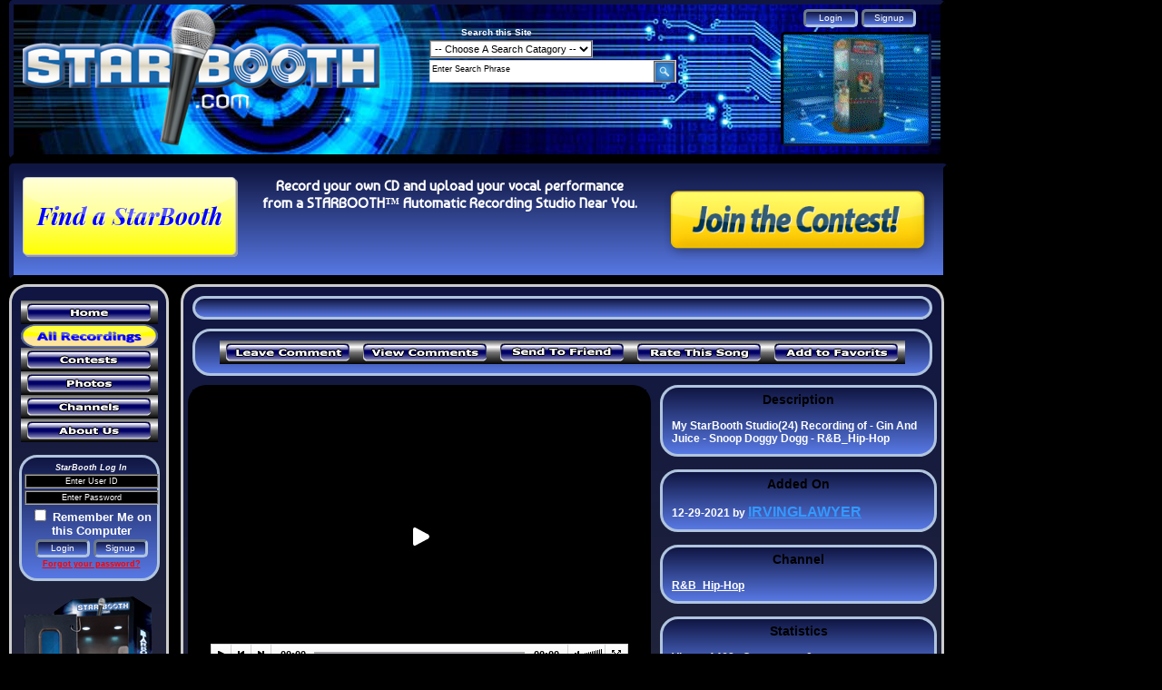

--- FILE ---
content_type: text/html; charset=UTF-8
request_url: http://share.starbooth.com/play-music.php?viewkey=1777759559
body_size: 25539
content:
<!DOCTYPE HTML PUBLIC "-//W3C//DTD HTML 4.01 Transitional//EN" "http://www.w3.org/TR/html4/loose.dtd">
<HTML xmlns:fb="http://ogp.me/ns/fb#">
   <HEAD>
	  <script type="application/ld+json">
			{
			  "@context": "https://schema.org",
			  "@type": "Organization",
			  "url": "http://share.starbooth.com",
			  "logo": "http://share.starbooth.com/img/starbooth_logo_150.png",
			  "name":"StarBooth",
			  "address": {
			    "@type": "PostalAddress",
			    "addressLocality": "Sunny Isles Beach, FL",
			    "postalCode": "33160",
			    "streetAddress": "16850 Collins Avenue #259"},
				"contactPoint" : [
		    { "@type" : "ContactPoint",
		      "telephone" : "+1-305-945-5200",
		      "contactType" : "Sales"
		    }]
			}
  </script>
   	<meta property="og:image" content="http://share.starbooth.com/img/starbooth_logo.png"/>
   	<META http-equiv="Content-Script-Type" content="text/tcl">
   	<META http-equiv="Content-Style-Type" content="text/css">
      <meta http-equiv="Content-Type" content="text/html; charset=iso-8859-1">
      <meta http-equiv="PRAGMA" content="NO-CACHE">
      <meta http-equiv="EXPIRES" content="-1">
      <title></title>
<META name="Rating" content="General">
	<link href='http://fonts.googleapis.com/css?family=Baumans' rel='stylesheet' type='text/css'>   <link href="/styles/starbooth_main.css" rel="stylesheet" type="text/css">
	<!---link href='http://fonts.googleapis.com/css?family=Brawler' rel='stylesheet' type='text/css'--->
	<!-- flowplayer scripts -->
	<!--script type="text/javascript" src="http://share.starbooth.com/flowplayer/jquery-1.4.2.min.js"></script>
	<script type="text/javascript" src="http://share.starbooth.com/flowplayer/flowplayer-3.2.4.min.js"></script-->
	<!-- End Flow player -->

   <script type='text/javascript' src='http://share.starbooth.com/jwplayer/jwplayer.js'></script>


<!--[if lt IE 7]>
        <script type="text/javascript" src="javascript/unitpngfix.js"></script>
<![endif]-->

	<script src="http://share.starbooth.com/javascript/preload.js" type="text/javascript"></script>
	 <!--!!!!!!!!!!!!!!!!!!!!!!!! LIBRARY !!!!!!!!!!!!!!!!!!!!!!!!!!!!!!!!!!!-->
	<script src="http://share.starbooth.com/ajax/cpaint2.inc.js" type="text/javascript"></script>
	<script src="http://share.starbooth.com/js/myjavascriptfx.js" type="text/javascript"></script>
	<!-- !!!!!!!!!!!!!!!!!!!!!!!!!!!!!!!!!!!!!!!!!!!!!!!!!!!!!!!!!!!!!! -->
	<!--!!!!!!!!!!!!!!!!!!!!!!!!! Processing SCRIPT !!!!!!!!!!!!!!!!!!!-->
	<script type="text/javascript" src="http://share.starbooth.com/js/indexonly.js"></script>
	<script type="text/javascript" src="http://share.starbooth.com/js/myjavascriptajax.js"></script>
	<script type="text/javascript" src="http://share.starbooth.com/js/myjavascript.js"></script>
   <link rel="shortcut icon" href="favicon.ico" >
	<!-- !!!!!!!!!!!!!!!!!!!!!!!!!!!!!!!!!!!!!!!!!!!!!!!!!!!!!!!!!!!!!! -->
   </HEAD><BODY>
	<div id="fb-root"></div>
	<script>(function(d, s, id) {
	  var js, fjs = d.getElementsByTagName(s)[0];
	  if (d.getElementById(id)) {return;}
	  js = d.createElement(s); js.id = id;
	  js.src = "//connect.facebook.net/en_US/all.js#xfbml=1";
	  fjs.parentNode.insertBefore(js, fjs);
	}(document, 'script', 'facebook-jssdk'));
	</script>


   <!-- Define a main body to work within -->
   <div style="display:block;width:1021px;height:165px;float:left;margin-top5px;margin-left:10px;background-image:url('/img/header_banner.jpg');
border:5px outset #101642;
-webkit-border-radius: 5px;
-moz-border-radius: 5px;
border-radius: 5px;
behavior: url(/styles/PIE.htc);">
				<div style="display:inline;float:left;width:745px;">
          			<img ID=HEADLOGO src="/img/starbooth_logo_150.png" width="393" height="150" BORDER="0"  alt="StarBooth Logo"/>
						<div ID="HEADforms">
							
<div style="display:inline;margin-left:20px;margin-top:15px;padding:15px;font-size:10px;height:60px;text-align:center;">
	Search this Site<br />
<form method="post" action="search.php" style="display:inline;">
			<select name="search_type" style="margin-top:3px;background-color: #ffffff;color:#000000;height:20px;font-size:11px;">
			<option value="">-- Choose A Search Catagory --</option>
			<option value="search_users">Users</option>
			<option value="search_music">Music</option>
			<option value="search_pictures">Pictures</option>
			</optgroup>
			</select>
			<br />
			<div ID="SRCH" style="display:inline-block;background-color: #ffffff;color:#000000;width:270px;height:23px;border:1px solid #cccccc;margin-top:2px;">
					<input type="text" name="search_id" value="Enter Search Phrase"
					onfocus="clearsrch(this,this.value,'Enter Search Phrase')"
	      		onblur="clearsrch(this,this.value,'Enter Search Phrase')"
	      		style="float:left;display:inline;margin-top:3px;background-color: #ffffff;border:none;color:#000000;width:220px;" >
					<input type=image name="b1" src="/img/inform_srch_button.png"
					onclick="return validate_srch(this.form,'Enter Search Phrase')"
					valign="top" style="display:inline;float:right;width:20px;height:20px;">
			</div>
</form>
</div>
						</div>
				</div>
				<div style="display:inline;float:right;">
					<div ID="HEADButtons">
						<p align="right" style="text-align:right;margin:0px;padding:0px;padding-right:22px;">
						<input type="button" class="LogButs" onclick="window.location='/login.php'" value="Login">
									<input type="button" class="LogButs" onclick="window.location='/signup.php'" value="Signup">						</p>
						<p align="right" style="text-align:right;margin:0px;padding:0px;">
							<div ID="BoothSpin">
						   	<img src="/img/booth-spin.gif" alt="" style="opacity:0.8;filter:alpha(opacity=80);"/>
							</div>
						</p>
					</DIV>
				</div>
   </div>
	<br clear="all">
 	<DIV ID="RandomTopBanner">
   	<center>
		<a href="/findlocation.php">
			<!---img src="/buttons/findlocation_off.png" height="26" width="151" alt="Find a Starbooth"
		onmouseover="this.src='/buttons/findlocation_on.png'"
		onmouseup="this.src='/buttons/findlocation_on.png'"
		onmousedown="this.src='/buttons/findlocation_off.png'"
		onmouseout="this.src='/buttons/findlocation_off.png'"
		border="0" style="display:inline;float:left;" align="left"--->
			<img src="/buttons/button_find-a-starbooth.png" 
		border="0" style="display:inline;float:left;" align="left">


		</a>
		<a href="/contests.php">
			<!--img src="/buttons/findlocation_off.png" height="26" width="151" alt="Find a Starbooth"
		onmouseover="this.src='/buttons/findlocation_on.png'"
		onmouseup="this.src='/buttons/findlocation_on.png'"
		onmousedown="this.src='/buttons/findlocation_off.png'"
		onmouseout="this.src='/buttons/findlocation_off.png'"
		border="0" style="display:inline;float:right;" align="right"-->
		<img src = "/buttons/entertowin.png" border="0" style="display:inline;float:right;" align="right">
		</a>
		<p style="display:inline;"><span style="font-family: 'Baumans', cursive;">Record your own CD and upload your vocal performance<br>from a STARBOOTH&#8482; Automatic Recording Studio Near You.</span>













<link href='http://fonts.googleapis.com/css?family=Emblema+One|||Modern+Antiqua|Jim+Nightshade' rel='stylesheet' type='text/css'>	</p>


		</center>
	</DIV>
	<br clear="all">
   <div style="display:block;width:1030px;float:left;margin-left:10px;margin-top:5px;">
   	<DIV ID="PAGE_LEFT_NAV">
      	<!-- This is the navagation for the left side of the page -->
<a href="/">
	<img src="/buttons/home_off.png" height="26" width="151" alt="Home"
onmouseover="this.src='/buttons/home_on.png'"
onmouseup="this.src='/buttons/home_on.png'"
onmousedown="this.src='/buttons/home_off.png'"
onmouseout="this.src='/buttons/home_off.png'"
border="0">
</a>
<a href="music.php">
	<!--img src="/buttons/music_off.png" height="26" width="151" alt="Music"
onmouseover="this.src='/buttons/music_on.png'"
onmouseup="this.src='/buttons/music_on.png'"
onmousedown="this.src='/buttons/music_off.png'"
onmouseout="this.src='/buttons/music_off.png'"
border="0"-->
	<img src="/buttons/button_all-recordings.png" height="26" width="151" alt="Music" border="0">
</a>
<a href="contests.php">
	<img src="/buttons/contests_off.png" height="26" width="151" alt="Contests"
onmouseover="this.src='/buttons/contests_on.png'"
onmouseup="this.src='/buttons/contests_on.png'"
onmousedown="this.src='/buttons/contests_off.png'"
onmouseout="this.src='/buttons/contests_off.png'"
border="0">
</a>
<a href="pictures.php">
	<img src="/buttons/pictures_off.png" height="26" width="151" alt="Pictures"
onmouseover="this.src='/buttons/pictures_on.png'"
onmouseup="this.src='/buttons/pictures_on.png'"
onmousedown="this.src='/buttons/pictures_off.png'"
onmouseout="this.src='/buttons/pictures_off.png'"
border="0">
</a>
<a href="music-channels.php">
	<img src="/buttons/channels_off.png" height="26" width="151" alt="Channels"
onmouseover="this.src='/buttons/channels_on.png'"
onmouseup="this.src='/buttons/channels_on.png'"
onmousedown="this.src='/buttons/channels_off.png'"
onmouseout="this.src='/buttons/channels_off.png'"
border="0">
</a>

<a href="http://starbooth.com/">
	<img src="/buttons/about_off.png" height="26" width="151" alt="Channels"
onmouseover="this.src='/buttons/about_on.png'"
onmouseup="this.src='/buttons/about_on.png'"
onmousedown="this.src='/buttons/about_off.png'"
onmouseout="this.src='/buttons/about_off.png'"
border="0">
</a>
<!--a href="/findlocation.php">
	<img src="/buttons/findlocation_off.png" height="26" width="151" alt="Find a Starbooth"
onmouseover="this.src='/buttons/findlocation_on.png'"
onmouseup="this.src='/buttons/findlocation_on.png'"
onmousedown="this.src='/buttons/findlocation_off.png'"
onmouseout="this.src='/buttons/findlocation_off.png'"
border="0">
</a-->
<p>
	<center>
	<FORM name=loginForm method=post action="http://share.starbooth.com/login.php">
	<div  ID="loginbox" style="width:145px;">
	<table width="100%" cellspacing="0" cellpadding="1"  align="center">
	   <tr>
	      <td colspan="2"  class="main_table"
	      style="font-size:7pt;font-weight:bolder;text-align:center;">
	   	<em>StarBooth Log In</em>
	   	</td>
	   </tr>
	   <TR>
	      <!---TD align=right style="font-size:7pt;font-weight:bolder;text-align:center;">UID</NOBR>:</SPAN></TD--->
	      <TD align="center">
	      		<INPUT tabIndex=1 name=username value="Enter User ID"  title="Enter your User ID into this field"
	      		onfocus="clearlogin(this,this.value,'Enter User ID')"
	      		onblur="clearlogin(this,this.value,'Enter User ID')" style="width:140px;text-align:center;">
	      </TD>
	   </TR>
	   <TR>
	      <TD  align="center">
			   <INPUT tabIndex=2 type=text name=password  value="Enter Password"
	      		onfocus="clearpwd(this,this.value,'Enter Password')"
	      		onblur="clearpwd(this,this.value,'Enter Password')" style="width:140px;text-align:center;">
		   </TD>
		</TR>
	   <TR>
	      <TD COLSPAN="2" align="center"  style="font-size:10pt;text-align:center;">
	      	<center>
	      		<input type="checkbox" value="1"  name="RememberMe" > Remember Me on this Computer
	       </center>
	      </TD>
	   <TR>
	   <TR>
	      <TD COLSPAN="2" align="center">
	      	<center>
	      		<input type="submit" class="LogButs" value="Login"  name=action_login>
	         <input type="button" class="LogButs" onclick="window.location='/signup.php'" value="Signup">
	       </center>
	      </TD>
	   <TR>
	      <TD align=middle colSpan=2 style="font-size:7pt;font-weight:bolder;text-align:center;">
	      <A href="http://share.starbooth.com/recoverpass.php" style="font-size:7pt;font-weight:bolder;text-align:center;color:red;">Forgot your password?</A>
	      </TD>
	   </TR>
	</TABLE>
	</div>
	</FORM>
	</center>

<center>
<br clear="all">
<img src="/img/2inbooth.png" width="145" height="219" alt="" style="roundedbox">
<br clear="all">
<p style="margin-top:15px;">
<a href="http://main.acsevents.org/site/TR/Gala/GalaFY10GreatLakes?sid=36460&type=fr_informational&pg=informational&fr_id=35283" target="new"
	style="font-size:11px;">
 Donate To the<br>
 American Cancer Society<br></a>
<a href="http://main.acsevents.org/site/TR/Gala/GalaFY10GreatLakes?sid=36460&type=fr_informational&pg=informational&fr_id=35283" target="new">
	<img src="/img/socialmediaicon.jpg" width="150" height="150" alt="" border="0" style="padding-top:5px;"/></a>
<a href="http://starbooth.com/events" target="new" style="font-size:10px;">Events</a>
</p>
</center>
      </DIV>
      <DIV ID="PAGE_MAIN_CONTENT">
	      <center>
         		   	</center>
	<DIV class="gradientbox" style="padding:10px;margin:10px;vertical-align:middle;text-align:center;">
		<span style="font-size:30px;color:yellow;"></span>
	</div>
<!--- Top navigation --->
	<DIV class="gradientbox" style="padding:10px;margin:10px;vertical-align:middle;">
	<table cellspacing="0" cellpadding="0" border="0" align="center">
		<tr>
	      
			<td>
	         					        <a href="/login.php">
	         						<img src="/buttons/leavecomment_off.png" height="26" width="151" alt="Leave Comment"
	         onmouseover="this.src='/buttons/leavecomment_on.png'"
	         onmouseup="this.src='/buttons/leavecomment_off.png'"
	         onmousedown="this.src='/buttons/leavecomment_on.png'"
	         onmouseout="this.src='/buttons/leavecomment_off.png'"
	         border="0" style="margin:0px;padding:0px;display:inline;"></a>
			</td><td>
	         <a href="#commentview">
				<img src="/buttons/readcomment_off.png" height="26" width="151" alt="View Comments"
	         onmouseover="this.src='/buttons/readcomment_on.png'"
	         onmouseup="this.src='/buttons/readcomment_off.png'"
	         onmousedown="this.src='/buttons/readcomment_on.png'"
	         onmouseout="this.src='/buttons/readcomment_off.png'"
	         border="0" style="margin:0px;padding:0px;display:inline;"></a>
			</td>
	      			<td>
				<a href="mailto:?subject=Check out this site&body=I just heard the Greatest karaoke track at: http://share.starbooth.com/play-music.php?viewkey=1777759559">
				<img src="/buttons/mailto_off.png" height="26" width="151" alt="Add Favorite"
	         onmouseover="this.src='/buttons/mailto_on.png'"
	         onmouseup="this.src='/buttons/mailto_off.png'"
	         onmousedown="this.src='/buttons/mailto_on.png'"
	         onmouseout="this.src='/buttons/mailto_off.png'"
	         border="0" style="margin:0px;padding:0px;display:inline;"></a>
			</td>
			<td>
	         					        <a href="/login.php">
	         					<img src="/buttons/rateit_off.png" height="26" width="151" alt="Add Favorite"
	         onmouseover="this.src='/buttons/rateit_on.png'"
	         onmouseup="this.src='/buttons/rateit_off.png'"
	         onmousedown="this.src='/buttons/rateit_on.png'"
	         onmouseout="this.src='/buttons/rateit_off.png'"
	         border="0" style="margin:0px;padding:0px;display:inline;"></a>
			</td>
			<td>
				<A href="http://share.starbooth.com/play-music.php?viewkey=1777759559&page=&viewtype=&category=&action=addfavour">
				<img src="/buttons/addfav_off.png" height="26" width="151" alt="Add Favorite"
	         onmouseover="this.src='/buttons/addfav_on.png'"
	         onmouseup="this.src='/buttons/addfav_off.png'"
	         onmousedown="this.src='/buttons/addfav_on.png'"
	         onmouseout="this.src='/buttons/addfav_off.png'"
	         border="0" style="margin:0px;padding:0px;display:inline;"></a>
			</td>
		</tr>
	</table>
</DIV>
<!--- End Of Top navigation --->

<!--- Contest Entry Info/Vote (if entered)--->
		<!--- End Contest Info/Vote--->


<!--- Table Type Div for player/ Music DAta--->
<div style="display:block;">
	<!--- Left Side For PLayer --->
	<div style="display:inline;float:left;width:510;margin-left:5px">
   	<div ID=PLAYER>
			
	<div id='mediaplayer'></div>
	<script type="text/javascript">
  jwplayer('mediaplayer').setup({
    'flashplayer': 'http://share.starbooth.com/jwplayer/player.swf',
    'id': 'playerID',
    'autostart' : 'true',
    'width': '500',
    'height': '324',
    'playlist.position': 'center',
    'playlist.size': '250',
    'playlist': [
        {
           'file': 'http://share.starbooth.com/intro.mp4',
           'title': 'Starbooth Intro',
           'image': ''
        },
        {
           'file': 'http://share.starbooth.com/flvideo/48661.mp4',
           'title': 'User Intro',
           'image': 'http://share.starbooth.com/pictures/49074_1.jpg',
           'description': 'Starbooth Recording Intro'
        },
        {
           'file': 'http://share.starbooth.com/audio/67145.mp3',
           'title': 'Intro',
           'image': 'http://share.starbooth.com/pictures/49074_1.jpg',
           'description': 'Starbooth Recording Intro'
        }
      ],
   repeat: 'list'
     });
     </script>
		</div>
   	<DIV style="color:black;font-weight:bolder;text-align:center;padding-top:5px;padding-bottom:5px;padding-left:10px;padding-right:10px;vertical-align:middle;margin-top:10px;text-align:left;">
 			 <fb:like href="http://share.starbooth.com/play-music.php?viewkey=1777759559" send="true" width="350" show_faces="false" colorscheme="dark"></fb:like>
			<br clear="all">
			<br clear="all">
			<a href="https://twitter.com/share" class="twitter-share-button" data-text="My StarBooth Studio(24) Recording of  - Gin And Juice - Snoop Doggy Dogg - R&B_Hip-Hop" data-hashtags="starbooth">Tweet</a>
			<script>!function(d,s,id){var js,fjs=d.getElementsByTagName(s)[0];if(!d.getElementById(id)){js=d.createElement(s);js.id=id;js.src="//platform.twitter.com/widgets.js";fjs.parentNode.insertBefore(js,fjs);}}(document,"script","twitter-wjs");</script>
 		</DIV>
   	<DIV style="display:block;text-align:center;">
      	<A href="http://share.starbooth.com/play-music.php?viewkey=1777759559&flag=I" onclick="return confirm('Are you sure you want to label this song as inappropriate')">Flag as Inappropriate</A>
		</div>
	</div>
	<!--- Right Side For Descr --->
	<div style="font-size:12px;display:inline;float:right;width:305px;margin-right:5px;">
   	<DIV class="gradientbox">
      <center>
      	<SPAN class="gradientboxlabel">Description</SPAN>
      </center>
      <br clear="all">
      My StarBooth Studio(24) Recording of  - Gin And Juice - Snoop Doggy Dogg - R&B_Hip-Hop
      </DIV>
      <br clear="all"/>
      <DIV class="gradientbox">
      <center>
      	<SPAN class="gradientboxlabel">Added On</SPAN>
      </center>
      <br clear="all">
         12-29-2021 by          <A href="http://share.starbooth.com/uprofile.php?UID=462890"><font color=#3399FF SIZE=3>IRVINGLAWYER</FONT></A>
      </DIV>
      <br clear="all"/>
      <DIV class="gradientbox">
      <center>
      	<SPAN class="gradientboxlabel">Channel</SPAN>
      </center>
      <br clear="all">
                     <A href="http://share.starbooth.com/music-channel-details.php?chid=5">R&B_Hip-Hop</A>&nbsp;
            </DIV>
      <br clear="all"/>
            
      
      
      <DIV class="gradientbox">
      <center>
      	<SPAN class="gradientboxlabel">Statistics</SPAN>
      </center>
      <br clear="all">
      <b>Views: </b>1468
                  &nbsp;&nbsp;<b><a href="#commentview"></a>Comments: </b>0
            </DIV>
	</div>
</div>
<br clear="all" />
<!-- Start Rating -->
<DIV class="gradientbox" style="display:inline;float:left;width:480px;margin-top:10px;margin-left:5px;">
   <center>
	<a name="rateit"><SPAN class="gradientboxlabel">Rate This Song</SPAN></a>
	</center>
	<br clear="all">
<TABLE cellSpacing=0 cellPadding=0 width="100%" align="center" border="0" style="margin-left:5px;">
   <TR>
      <TD style="PADDING-TOP: 5px;" align="center" width="50%">
         <!-- # VOTE PRECESS RESULT -->
         <DIV class=moduleEntryDetails ID='divVoteResult'>
            <!-- Showing vote -->
                           <DIV ID=idViewVoteResult>
               <TABLE BORDER=0 ID='idVoteView' align="center">
                  <TR>
                     <TD colspan="7" align="center">0 vote(s)</td>
                  </TR>
                  <TR>
                                    Not yet rated
										</tr>
               </TABLE>
               </DIV>
                     </DIV>
         <!-- // VORE PRECESS RESULT END-->
      </TD>
   </tr>
   <tr>
      <TD style="PADDING-TOP: 15px" align="center" width="50%">
      <center>
   		            <DIV id=ratingDiv style="TEXT-ALIGN: center; width:100%;">
                                 <SPAN id=ratingMessage><a href="/login.php"><font color=#3399FF style="font-size:14pt;">Rate this music.!</font></SPAN></a> <br>
                  <a href="/login.php">
                     <IMG class=rating src="http://share.starbooth.com/images/blank_star.gif" border="0">
                     <IMG class=rating src="http://share.starbooth.com/images/blank_star.gif" border="0">
                     <IMG class=rating src="http://share.starbooth.com/images/blank_star.gif" border="0">
                     <IMG class=rating src="http://share.starbooth.com/images/blank_star.gif" border="0">
                     <IMG class=rating src="http://share.starbooth.com/images/blank_star.gif" border="0">
                  </a>
                           </DIV>
                  </center>
      </TD>
   </TR>
</TABLE>
</DIV>
<!-- End Rating -->
<div ID="2out" style="display:inline;float:right;margin-right:15px;margin-top:0px;padding:0px;">
   <img src="/img/2outbooth.png" alt="" />
</div>

<table align="center" width="100%" border="0">
   <tr>
      <td style="vertical-align:top;" align=center width="100%">
                           <TABLE width=100% border="0">
                  <TR>
                     <TD style="PADDING-left: 10px">
                        <TABLE class=commentsTitle width="96%">
                           <TR>
                              <TD style="PADDING-left: 10px"><A name=commentview>Previous Comments (0):</a> </TD>
                           </TR>
                        </TABLE>
                     </TD>
                  </TR>
                  <TR>
                     <TD style="PADDING-left: 5px">


                                                                     </TD>
							      </td>
                  </TR>
               </TABLE>
                        </span>
				</td>
			</tr>
			<tr>
					<td>
         <!-- Comment Form -->
						<span class="shadow_text_main">
						<a name="comment">
                           <DIV style="FONT-WEIGHT: bold; PADDING-BOTTOM: 5px; style="PADDING-left: 10px">You Must login to Leave any comments</DIV>
                      </a>
                     <!-- End Comment Form -->

   </tr>
</table>
<!-- End Share Links -->
         <!-- Flag Video -->
         <!---A name=flagvideo></A>
         <TABLE style="MARGIN-TOP: 10px" cellSpacing=0 cellPadding=0 width=300 align=center border=0>
            <TR>
               <TD align=center style="PADDING-RIGHT: 5px;  PADDING-BOTTOM: 10px; PADDING-TOP: 5px; TEXT-ALIGN: center" width=300 style="PADDING-left: 10px">
                  <DIV style="FONT-SIZE: 10px; PADDING-BOTTOM: 5px">
                     Please help keep this site <STRONG>FUN</STRONG>, <STRONG>CLEAN</STRONG>,
                     and <STRONG>REAL</STRONG>.
                  </DIV>
                  <DIV style="FONT-SIZE: 12px">Flag this music:&nbsp;
                     <A href="http://share.starbooth.com/play-music.php?viewkey=1777759559&flag=F">
                     Feature This!
                     </A>
                     &nbsp;
                     <A href="http://share.starbooth.com/play-music.php?viewkey=1777759559&flag=I">Inappropriate</A>
                  </DIV>
               </TD>
            </TR>
         </TABLE--->
         <!-- End Flag Video -->
		<br clear="all">
		</div>
		<div style="clear:all;"></div>
   	<center>
            <DIV ID="PAGE_BOTTOM_NAV">
   	<center>
		<!---a href="/findlocation.php">
			<img src="/buttons/findlocation_off.png" height="26" width="151" alt="Find a Starbooth"
		onmouseover="this.src='/buttons/findlocation_on.png'"
		onmouseup="this.src='/buttons/findlocation_on.png'"
		onmousedown="this.src='/buttons/findlocation_off.png'"
		onmouseout="this.src='/buttons/findlocation_off.png'"
		border="0" style="display:inline;float:left;" align="left">
		</a>
		<a href="/findlocation.php">
			<img src="/buttons/findlocation_off.png" height="26" width="151" alt="Find a Starbooth"
		onmouseover="this.src='/buttons/findlocation_on.png'"
		onmouseup="this.src='/buttons/findlocation_on.png'"
		onmousedown="this.src='/buttons/findlocation_off.png'"
		onmouseout="this.src='/buttons/findlocation_off.png'"
		border="0" style="display:inline;float:right;" align="right">
		</a--->
		<p style="display:inline;">
   	 	<font color=#3399FF  style="font-size:14pt;">
	   		<a href="/signup.php" >Signup</a> and gain access to all features of StarBooth.com<br/>It's FREE and FUN!
	  		</font>
		</p>
		</center>


      </DIV>
	   	      </center>
	<br clear="all">
   <div style="display:block;width:1024px;float:left;margin-left:10px;">
            <center>
            <A href="http://starbooth.com">About Us</A>&nbsp;&nbsp; |&nbsp;&nbsp;
            <A href="terms.php">Terms of Use</A>&nbsp;&nbsp; |&nbsp;&nbsp;
            <A href="privacy.php">Privacy Policy</A>&nbsp;&nbsp;<br><br>
	   	  <span style="font-size: 9px; 	font-family: arial;" class="shadow_text_sm_blk">
            	&copy; 2009 - 2026 NextTech Industries
            	<br>PHONE: 305-945-5200
				</span>
				</center>
	</div>
</div>

	<br clear="all">
   </BODY>
</HTML>

--- FILE ---
content_type: text/css
request_url: http://share.starbooth.com/styles/starbooth_main.css
body_size: 13606
content:
BODY {font-family: Lucida Sans, Helvetica, Arial,  sans-serif;
font-size: 14px;
font-weight: bolder;
background-color: #000000;
background-attachment: fixed;
color: #ffffff;
margin: 0px;
scrollbar-face-color:#000000;
scrollbar-highlight-color:#cccccc;
scrollbar-3dlight-color:#dddddd;
scrollbar-darkshadow-color:#eeeeee;
scrollbar-shadow-color:gray;
scrollbar-arrow-color:#ffffff;
scrollbar-track-color:#333333;
white-space: normal;
}
TD,DIV{font-family: Lucida Sans, Helvetica, Arial,  sans-serif;
white-space: normal;
text-align: left;
}
a:link{ color: #ffffff;
 }
a:visited{ color: #ffffff;
 }
a:active{ color: #00ff00;
 text-decoration: none;
 }
a:hover{ color: #00ff00;
 text-decoration: underline;
 }
BUTTON{font-size: 7pt;
background-color: #000000;
color: #ffffff;
border-style:groove;
border-width:2px;
border-color: #aaaaaa;
}
INPUT{font-family: Verdana, Geneva, sans-serif;
font-size: 7pt;
background-color: #000000;
color: #ffffff;
border-style:groove;
border-width:2px;
border-color: #aaaaaa;
}
SELECT{font-size: 7pt;
background-color: #000000;
color: #ffffff;
border-style:groove;
border-width:2px;
border-color: #aaaaaa;
}
TEXTAREA{font-size: 10pt;
background-color: #000000;
color: #ffffff;
border-style:groove;
border-width:2px;
border-color: #aaaaaa;
}
#RandomTopBanner,#PAGE_BOTTOM_NAV{
display:block;
position:relative;
width:1004px;
margin-left:10px;
margin-top:5px;
margin-bottom:0px;
float:left;
padding:10px;
background-color: #000000;
font-size:16px;
border:5px outset #101642;
-webkit-border-radius: 5px;
-moz-border-radius: 5px;
border-radius: 5px;

background: #101642;
background: -webkit-gradient(linear, 0 0, 0 bottom, from(#101642), to(#5879E4));
background: -webkit-linear-gradient(#101642, #5879E4);
background: -moz-linear-gradient(#101642, #5879E4);
background: -ms-linear-gradient(#101642, #5879E4);
background: -o-linear-gradient(#101642, #5879E4);
background: linear-gradient(#101642, #5879E4);
-pie-background: linear-gradient(#101642, #5879E4);
filter: progid:DXImageTransform.Microsoft.gradient( startColorstr='#101642', endColorstr='#5879E4',GradientType=0 ); /* IE6-9 */
behavior: url(/styles/PIE.htc);
}
#HEADLOGO{position:relative;
display:inline;
float:left;
margin-left:10px;
margin-right:0px;
margin-top:5px;
margin-bottom:0px;
}
#HEADforms{float:right;
margin-top:25px;
}
#HEADButtons{position:relative;
width:165px;
display:inline-table;
float:right;
margin:5px;
}
#BoothSpin{position:relative;
display:inline-table;
float:right;
width:160px;
height:120px;
border:3px inset #101642;
text-align:center;
margin:5px;
padding:0px;
background-color:#0066CC;
-webkit-border-radius: 5px;
-moz-border-radius: 5px;
border-radius: 5px;
behavior: url(/styles/PIE.htc);
}
#PAGE_LEFT_NAV{position:relative;
float:left;
width:160px;
height:100%;
text-align:center;
margin-top:0px;
margin-bottom:0px;
padding-left:5px;
padding-right:5px;
padding-top:15px;
background-color: #333333;
border: 3px solid #cccccc;
position:relative;
-webkit-border-radius: 20px;
-moz-border-radius: 20px;
border-radius: 20px;
background: -webkit-gradient(linear, 0 0, 0 bottom, from(#101642), to(#333333));
background: -webkit-linear-gradient(#101642, #333333);
background: -moz-linear-gradient(#101642, #333333);
background: -ms-linear-gradient(#101642, #333333);
background: -o-linear-gradient(#101642, #333333);
background: linear-gradient(#101642, #333333);
-pie-background: linear-gradient(#101642, #333333);
filter: progid:DXImageTransform.Microsoft.gradient( startColorstr='#101642', endColorstr='#333333',GradientType=0 ); /* IE6-9 */
behavior: url(/styles/PIE.htc);
}
#PAGE_MAIN_CONTENT{background-color: #333333;
position:relative;
float:right;
margin-left:10px;
width:835px;


border: 3px solid #cccccc;
-webkit-border-radius: 20px;
-moz-border-radius: 20px;
border-radius: 20px;
background: -webkit-gradient(linear, 0 0, 0 bottom, from(#101642), to(#333333));
background: -webkit-linear-gradient(#101642, #333333);
background: -moz-linear-gradient(#101642, #333333);
background: -ms-linear-gradient(#101642, #333333);
background: -o-linear-gradient(#101642, #333333);
background: linear-gradient(#101642, #333333);
-pie-background: linear-gradient(#101642, #333333);
filter: progid:DXImageTransform.Microsoft.gradient( startColorstr='#101642', endColorstr='#333333',GradientType=0 ); /* IE6-9 */
behavior: url(/styles/PIE.htc);
}
#loginbox{background-color: #000000;
padding-top:5px;
padding-bottom:10px;
padding-left:2px;
padding-right:2px;
position:relative;
border: 3px solid #B0C4DE;
-webkit-border-radius: 20px;
-moz-border-radius: 20px;
border-radius: 20px;
background: #101642;
background: -webkit-gradient(linear, 0 0, 0 bottom, from(#101642), to(#5879E4));
background: -webkit-linear-gradient(#101642, #5879E4);
background: -moz-linear-gradient(#101642, #5879E4);
background: -ms-linear-gradient(#101642, #5879E4);
background: -o-linear-gradient(#101642, #5879E4);
background: linear-gradient(#101642, #5879E4);
-pie-background: linear-gradient(#101642, #5879E4);
filter: progid:DXImageTransform.Microsoft.gradient( startColorstr='#101642', endColorstr='#5879E4',GradientType=0 ); /* IE6-9 */
behavior: url(/styles/PIE.htc);
}
#RECENT_PLAYER{
padding-top:5px;
width:550px;
height: 125px;
text-align:center;
/*
background-color:#000000;
border:3px inset #101642;
position:relative;
-webkit-border-radius: 5px;
-moz-border-radius: 5px;
border-radius: 5px;
behavior: url(/styles/PIE.htc);
*/
}
#PLAYER{background-color: #000000;
padding:5px;
border: none;
-webkit-border-radius: 20px;
-moz-border-radius: 20px;
border-radius: 20px;
behavior: url(/styles/PIE.htc);
}
.inputbutton{position:relative;
display:inline;
margin:2px;
height:20px;
text-align:center;
font-family: Verdana, Geneva, sans-serif;
font-weight:normal;
font-size: 10px;
padding-bottom:3px;
border: 3px outset #101642;
-webkit-border-radius: 5px;
-moz-border-radius: 5px;
border-radius: 5px;
background: #101642;
background: -webkit-gradient(linear, 0 0, 0 bottom, from(#101642), to(#5879E4));
background: -webkit-linear-gradient(#101642, #5879E4);
background: -moz-linear-gradient(#101642, #5879E4);
background: -ms-linear-gradient(#101642, #5879E4);
background: -o-linear-gradient(#101642, #5879E4);
background: linear-gradient(#101642, #5879E4);
-pie-background: linear-gradient(#101642, #5879E4);
filter: progid:DXImageTransform.Microsoft.gradient( startColorstr='#101642', endColorstr='#5879E4',GradientType=0 ); /* IE6-9 */
behavior: url(/styles/PIE.htc);
}
.inputbutton:hover{color:#000000;
border: 3px inset #101642;
font-weight:bolder;
-webkit-border-radius: 5px;
-moz-border-radius: 5px;
border-radius: 5px;
background: -webkit-gradient(linear, 0 0, 0 bottom, from(#070F4A), to(#44FE25));
background: -webkit-linear-gradient(#070F4A, #44FE25);
background: -moz-linear-gradient(#070F4A, #44FE25);
background: -ms-linear-gradient(#070F4A, #44FE25);
background: -o-linear-gradient(#070F4A, #44FE25);
background: linear-gradient(#070F4A, #44FE25);
-pie-background: linear-gradient(#070F4A, #44FE25);
filter: progid:DXImageTransform.Microsoft.gradient( startColorstr='#070F4A', endColorstr='#44FE25',GradientType=0 ); /* IE6-9 */
behavior: url(/styles/PIE.htc);
}
.roundedbox{position:relative;
padding:5px;
border: 3px solid #cccccc;
-webkit-border-radius: 20px;
-moz-border-radius: 20px;
border-radius: 20px;
behavior: url(/styles/PIE.htc);
}
.tdnav{background-color: #333333;
}
.LogButs:hover{color:#000000;
border: 3px outset #B0C4DE;
-webkit-border-radius: 5px;
-moz-border-radius: 5px;
border-radius: 5px;
background: -webkit-gradient(linear, 0 0, 0 bottom, from(#070F4A), to(#44FE25));
background: -webkit-linear-gradient(#070F4A, #44FE25);
background: -moz-linear-gradient(#070F4A, #44FE25);
background: -ms-linear-gradient(#070F4A, #44FE25);
background: -o-linear-gradient(#070F4A, #44FE25);
background: linear-gradient(#070F4A, #44FE25);
-pie-background: linear-gradient(#070F4A, #44FE25);
filter: progid:DXImageTransform.Microsoft.gradient( startColorstr='#070F4A', endColorstr='#44FE25',GradientType=0 ); /* IE6-9 */
behavior: url(/styles/PIE.htc);
}
.LogButs,LogButs:visited{position:relative;
display:inline;
width:60px;
height:20px;
text-align:center;
font-family: Verdana, Geneva, sans-serif;
font-size: 10px;
padding-bottom:3px;
border: 3px inset #B0C4DE;
-webkit-border-radius: 5px;
-moz-border-radius: 5px;
border-radius: 5px;
background: #101642;
background: -webkit-gradient(linear, 0 0, 0 bottom, from(#101642), to(#5879E4));
background: -webkit-linear-gradient(#101642, #5879E4);
background: -moz-linear-gradient(#101642, #5879E4);
background: -ms-linear-gradient(#101642, #5879E4);
background: -o-linear-gradient(#101642, #5879E4);
background: linear-gradient(#101642, #5879E4);
-pie-background: linear-gradient(#101642, #5879E4);
filter: progid:DXImageTransform.Microsoft.gradient( startColorstr='#101642', endColorstr='#5879E4',GradientType=0 ); /* IE6-9 */
behavior: url(/styles/PIE.htc);
}
/*
.PAGE_HEADER_CONTENT{border: 1px solid;
border-color:#cccccc;
width: 944px;
}
*/

.grid_listing_title{
font-family: Verdana, Geneva, sans-serif;
font-size: 14px;
font-weight: bolder;
padding-top:3px;
}
.grid_listing{text-align:left;
font-family: Verdana, Geneva, sans-serif;
font-size: 12px;
padding-top:3px;
}
.dark_outline{background-color: #000000;
border-style: ridge ridge ridge inset;
border-color:  #cccccc;
}
.light{background-color: #333333;
}
.lined{border-style:groove;
border-width:2px;
background-color: #000000;
}
.gradientbox   {background-color: #000000;
padding-top:5px;
padding-bottom:10px;
padding-left:10px;
padding-right:10px;
position:relative;
border: 3px solid #B0C4DE;
-webkit-border-radius: 20px;
-moz-border-radius: 20px;
border-radius: 20px;
background: #101642;
background: -webkit-gradient(linear, 0 0, 0 bottom, from(#101642), to(#5879E4));
background: -webkit-linear-gradient(#101642, #5879E4);
background: -moz-linear-gradient(#101642, #5879E4);
background: -ms-linear-gradient(#101642, #5879E4);
background: -o-linear-gradient(#101642, #5879E4);
background: linear-gradient(#101642, #5879E4);
-pie-background: linear-gradient(#101642, #5879E4);
filter: progid:DXImageTransform.Microsoft.gradient( startColorstr='#101642', endColorstr='#5879E4',GradientType=0 ); /* IE6-9 */
behavior: url(/styles/PIE.htc);
}
.revgradientbox{background-color: #000000;
padding-top:5px;
padding-bottom:10px;
padding-left:10px;
padding-right:10px;
position:relative;
border: 3px solid #B0C4DE;
-webkit-border-radius: 20px;
-moz-border-radius: 20px;
border-radius: 20px;
background: #101642;
background: -webkit-gradient(linear, 0 0, 0 bottom, from(#5879E4), to(#101642));
background: -webkit-linear-gradient(#5879E4, #101642);
background: -moz-linear-gradient(#5879E4, #101642);
background: -ms-linear-gradient(#5879E4, #101642);
background: -o-linear-gradient(#5879E4, #101642);
background: linear-gradient(#5879E4, #101642);
-pie-background: linear-gradient(#5879E4, #101642);
behavior: url(/styles/PIE.htc);
}
.gradientboxlabel{padding:1px;
margin-top:2px;
margin-left:auto;
margin-right:auto;
text-align:center;
position:relative;
font-weight:bolder;
font-size:14px;
color: #000000;
}
.voteframe{padding:2px;
position:relative;
border: 6px solid #101642;
border-style:double;
-webkit-border-radius: 20px;
-moz-border-radius: 20px;
border-radius: 20px;
behavior: url(/styles/PIE.htc);
}
.musicimgframe{background-color: #708090;
position:relative;
border: 6px solid #101642;
border-style:double;
-webkit-border-radius: 20px;
-moz-border-radius: 20px;
border-radius: 20px;
behavior: url(/styles/PIE.htc);
}
.imgframe{background-color: #333333;
position:relative;
border: 4px solid #101642;
border-style:double;
-webkit-border-radius: 20px;
-moz-border-radius: 20px;
border-radius: 20px;
behavior: url(/styles/PIE.htc);
}
.label{font-family: Verdana, Geneva, sans-serif;
font-size: 12px;
font-weight: bolder;
}
.moduleEntryDetails{text-align:center;
}
.moduleFeaturedDetails{text-align:center;
font-family: Verdana, Geneva, sans-serif;
font-size: 9px;
}
.shadow_text1_blk{}
.shadow_text_sm_blk{}
.shadow_text_main{}
.shadow_text_alt{}



.ChnlButs:hover{color:#000000;
border: 3px outset #B0C4DE;
-webkit-border-radius: 5px;
-moz-border-radius: 5px;
border-radius: 5px;
background: -webkit-gradient(linear, 0 0, 0 bottom, from(#070F4A), to(#44FE25));
background: -webkit-linear-gradient(#070F4A, #44FE25);
background: -moz-linear-gradient(#070F4A, #44FE25);
background: -ms-linear-gradient(#070F4A, #44FE25);
background: -o-linear-gradient(#070F4A, #44FE25);
background: linear-gradient(#070F4A, #44FE25);
-pie-background: linear-gradient(#070F4A, #44FE25);
filter: progid:DXImageTransform.Microsoft.gradient( startColorstr='#070F4A', endColorstr='#44FE25',GradientType=0 ); /* IE6-9 */
behavior: url(/styles/PIE.htc);
}
.ChnlButs,ChnlButs:visited{position:relative;
display:inline;
height:20px;
text-align:center;
font-family: Verdana, Geneva, sans-serif;
font-size: 10px;
padding-bottom:3px;
border: 3px inset #B0C4DE;
-webkit-border-radius: 5px;
-moz-border-radius: 5px;
border-radius: 5px;
background: #101642;
background: -webkit-gradient(linear, 0 0, 0 bottom, from(#101642), to(#5879E4));
background: -webkit-linear-gradient(#101642, #5879E4);
background: -moz-linear-gradient(#101642, #5879E4);
background: -ms-linear-gradient(#101642, #5879E4);
background: -o-linear-gradient(#101642, #5879E4);
background: linear-gradient(#101642, #5879E4);
-pie-background: linear-gradient(#101642, #5879E4);
filter: progid:DXImageTransform.Microsoft.gradient( startColorstr='#101642', endColorstr='#5879E4',GradientType=0 ); /* IE6-9 */
behavior: url(/styles/PIE.htc);
}


--- FILE ---
content_type: application/javascript
request_url: http://share.starbooth.com/ajax/cpaint2.inc.js
body_size: 37555
content:
/**
* CPAINT - Cross-Platform Asynchronous INterface Toolkit
*
* http://sf.net/projects/cpaint
* 
* released under the terms of the LGPL
* see http://www.fsf.org/licensing/licenses/lgpl.txt for details
*
* @package      CPAINT
* @access       public
* @copyright    Copyright (c) 2005-2006 Paul Sullivan, Dominique Stender - http://sf.net/projects/cpaint
* @author       Paul Sullivan <wiley14@gmail.com>
* @author       Dominique Stender <dstender@st-webdevelopment.de>
* @author		Stephan Tijink <stijink@googlemail.com>
* @version      2.0.3
*/
function cpaint() {
  /**
  * CPAINT version
  * 
  * @access     protected
  * @var        string      version
  */
  this.version = '2.0.3';
  
  /**
  * configuration options both for this class but also for  the cpaint_call() objects.
  *
  * @access     protected
  * @var        array       config
  */
  var config                      = new Array();
  config['debugging']             = -1;
  config['proxy_url']             = '';
  config['transfer_mode']         = 'GET';
  config['async']                 = true;
  config['response_type']         = 'OBJECT';
  config['persistent_connection'] = false;
  config['use_cpaint_api']        = true;
  
  /**
  * maintains the next free index in the stack
  *
  * @access   protected
  * @var      integer   stack_count
  */
  var stack_count = 0;

  /**
  * property returns whether or not the browser is AJAX capable
  * 
  * @access		public
  * @return		boolean
  */
  this.capable = test_ajax_capability();
  
  /**
  * switches debug mode on/off.
  *
  * @access   public
  * @param    boolean    debug    debug flag
  * @return   void
  */
  this.set_debug = function() {
    
    if (typeof arguments[0] == 'boolean') {
      if (arguments[0] === true) {
        config['debugging'] = 1;

      } else {
        config['debugging'] = 0;
      }
      
    } else if (typeof arguments[0] == 'number') {
      config['debugging'] = Math.round(arguments[0]);
    }
  }

  /**
  * defines the URL of the proxy script.
  *
  * @access   public
  * @param    string    proxy_url    URL of the proxyscript to connect
  * @return   void
  */
  this.set_proxy_url = function() {
    
    if (typeof arguments[0] == 'string') {

      config['proxy_url'] = arguments[0];
    }
  }

  /**
  * sets the transfer_mode (GET|POST).
  *
  * @access   public
  * @param    string    transfer_mode    transfer_mode
  * @return   void
  */
  this.set_transfer_mode = function() {
    
    if (arguments[0].toUpperCase() == 'GET'
      || arguments[0].toUpperCase() == 'POST') {

      config['transfer_mode'] = arguments[0].toUpperCase();
    }
  }

  /**
  * sets the flag whether or not to use asynchronous calls.
  *
  * @access   public
  * @param    boolean    async    syncronization flag
  * @return   void
  */
  this.set_async = function() {
    
    if (typeof arguments[0] == 'boolean') {
      config['async'] = arguments[0];
    }
  }

  /**
  * defines the response type.
  *
  * allowed values are:
  *   TEXT    = raw text response
  *   XML     = raw XMLHttpObject
  *   OBJECT  = parsed JavaScript object structure from XMLHttpObject
  *
  * the default is OBJECT.
  *
  * @access   public
  * @param    string    response_type    response type
  * @return   void
  */
  this.set_response_type = function() {
    
    if (arguments[0].toUpperCase() == 'TEXT'
      || arguments[0].toUpperCase() == 'XML'
      || arguments[0].toUpperCase() == 'OBJECT'
      || arguments[0].toUpperCase() == 'E4X'
      || arguments[0].toUpperCase() == 'JSON') {

      config['response_type'] = arguments[0].toUpperCase();
    }
  }

  /**
  * sets the flag whether or not to use a persistent connection.
  *
  * @access   public
  * @param    boolean    persistent_connection    persistance flag
  * @return   void
  */
  this.set_persistent_connection = function() {
    
    if (typeof arguments[0] == 'boolean') {
      config['persistent_connection'] = arguments[0];
    }
  }
  
  
  /**
  * sets the flag whether or not to use the cpaint api on the backend.
  *
  * @access    public
  * @param     boolean    cpaint_api      api_flag
  * @return    void
  */
  this.set_use_cpaint_api = function() {
    if (typeof arguments[0] == 'boolean') {
      config['use_cpaint_api'] = arguments[0];
    }
  }
  
  /**
  * tests whether one of the necessary implementations
  * of the XMLHttpRequest class are available
  *
  * @access     protected
  * @return     boolean
  */
  function test_ajax_capability() {
    var cpc = new cpaint_call(0, config, this.version);
    return cpc.test_ajax_capability();
  }

  /**
  * takes the arguments supplied and triggers a call to the CPAINT backend
  * based on the settings.
  *
  * upon response cpaint_call.callback() will automatically be called
  * to perform post-processing operations.
  *
  * @access   public
  * @param    string    url                 remote URL to call
  * @param    string    remote_method       remote method to call
  * @param    object    client_callback     client side callback method to deliver the remote response to. do NOT supply a string!
  * @param    mixed     argN                remote parameters from now on
  * @return   void
  */
  this.call = function() {
    var use_stack = -1;
    
    if (config['persistent_connection'] == true
      && __cpaint_stack[0] != null) {

      switch (__cpaint_stack[0].get_http_state()) {
        case -1:
          // no XMLHttpObject object has already been instanciated
          // create new object and configure it
          use_stack = 0;
          debug('no XMLHttpObject object to re-use for persistence, creating new one later', 2);
          break;
          
        case 4:
          // object is ready for a new request, no need to do anything
          use_stack = 0
          debug('re-using the persistent connection', 2);
          break;
          
        default:
          // connection is currently in use, don't do anything
          debug('the persistent connection is in use - skipping this request', 2);
      }
      
    } else if (config['persistent_connection'] == true) {
      // persistent connection is active, but no object has been instanciated
      use_stack = 0;
      __cpaint_stack[use_stack] = new cpaint_call(use_stack, config, this.version);
      debug('no cpaint_call object available for re-use, created new one', 2);
    
    } else {
      // no connection persistance
      use_stack = stack_count;
      __cpaint_stack[use_stack] = new cpaint_call(use_stack, config, this.version);
      debug('no cpaint_call object created new one', 2);
    }

    // configure cpaint_call if allowed to
    if (use_stack != -1) {
      __cpaint_stack[use_stack].set_client_callback(arguments[2]);
      
      // distribute according to proxy use
      if (config['proxy_url'] != '') {
        __cpaint_stack[use_stack].call_proxy(arguments);
      
      } else {
        __cpaint_stack[use_stack].call_direct(arguments);
      }

      // increase stack counter
      stack_count++;
      debug('stack size: ' + __cpaint_stack.length, 2);
    }
  }

  /**
  * debug method
  *
  * @access  protected
  * @param   string       message         the message to debug
  * @param   integer      debug_level     debug level at which the message appears
  * @return  void
  */
  var debug  = function(message, debug_level) {
    var prefix = '[CPAINT Debug] ';
    
    if (debug_level < 1) {
      prefix = '[CPAINT Error] ';
    }
    
    if (config['debugging'] >= debug_level) {
      alert(prefix + message);
    }
  }
}

/**
* internal FIFO stack of cpaint_call() objects.
*
* @access   protected
* @var      array    __cpaint_stack
*/
var __cpaint_stack = new Array();

/**
* local instance of cpaint_transformer
* MSIE is unable to handle static classes... sheesh.
*
* @access   public
* @var      object    __cpaint_transformer
*/
var __cpaint_transformer = new cpaint_transformer();

/**
* transport agent class
*
* creates the request object, takes care of the response, handles the 
* client callback. Is configured by the cpaint() object.
*
* @package      CPAINT
* @access       public
* @copyright    Copyright (c) 2005-2006 Paul Sullivan, Dominique Stender - http://sf.net/projects/cpaint
* @author       Dominique Stender <dstender@st-webdevelopment.de>
* @author       Paul Sullivan <wiley14@gmail.com>
* @param        integer     stack_id      stack Id in cpaint
* @param        array       config        configuration array for this call
* @param        string      version       CPAINT API version
*/
function cpaint_call() {
  /**
  * CPAINT version
  * 
  * @access     protected
  * @var        string      version
  */
  var version = arguments[2];
  
  /**
  * configuration options both for this class objects.
  *
  * @access     protected
  * @var        array       config
  */
  var config                      = new Array();
  config['debugging']             = arguments[1]['debugging'];
  config['proxy_url']             = arguments[1]['proxy_url'];
  config['transfer_mode']         = arguments[1]['transfer_mode'];
  config['async']                 = arguments[1]['async'];
  config['response_type']         = arguments[1]['response_type'];
  config['persistent_connection'] = arguments[1]['persistent_connection'];
  config['use_cpaint_api']        = arguments[1]['use_cpaint_api'];

  /**
  * XMLHttpObject used for this request.
  *
  * @access   protected
  * @var      object     httpobj
  */
  var httpobj    = false;

  /**
  * client callback function.
  *
  * @access   public
  * @var      function    client_callback
  */
  var client_callback;

  /**
  * stores the stack Id within the cpaint object
  *
  * @access   protected
  * @var      stack_id
  */
  var stack_id = arguments[0];
  
  /**
  * sets the client callback function.
  *
  * @access   public
  * @param    function    client_callback     the client callback function
  * @return   void
  */
  this.set_client_callback = function() {
    
    if (typeof arguments[0] == 'function') {
      client_callback = arguments[0];
    }
  }

  /**
  * returns the ready state of the internal XMLHttpObject
  *
  * if no such object was set up already, -1 is returned
  * 
  * @access     public
  * @return     integer
  */
  this.get_http_state = function() {
    var return_value = -1;
    
    if (typeof httpobj == 'object') {
      return_value = httpobj.readyState;
    }
    
    return return_value;
  }
  
  /**
  * internal method for remote calls to the local server without use of the proxy script.
  *
  * @access   public
  * @param    array    call_arguments    array of arguments initially passed to cpaint.call()
  * @return   void
  */
  this.call_direct = function(call_arguments) {
    var url             = call_arguments[0];
    var remote_method   = call_arguments[1];
    var querystring     = '';
    var i               = 0;
    
    // correct link to self
    if (url == 'SELF') {
      url = document.location.href;
    }
  
    if (config['use_cpaint_api'] == true) {
      // backend uses cpaint api
      // pass parameters to remote method
      for (i = 3; i < call_arguments.length; i++) {

        if ((typeof call_arguments[i] == 'string'
              && call_arguments[i] != ''
              && call_arguments[i].search(/^\s+$/g) == -1)
          && !isNaN(call_arguments[i])
          && isFinite(call_arguments[i])) {
          // numerical value, convert it first
          querystring += '&cpaint_argument[]=' + encodeURIComponent(JSON.stringify(Number(call_arguments[i])));
        
        } else {
          querystring += '&cpaint_argument[]=' + encodeURIComponent(JSON.stringify(call_arguments[i]));
        }
      }
    
      // add response type to querystring
      querystring += '&cpaint_response_type=' + config['response_type'];
    
      // build header
      if (config['transfer_mode'] == 'GET') {
				
        if(url.indexOf('?') != -1) {
					url = url + '&cpaint_function=' + remote_method +	querystring;
				
        } else {
					url = url + '?cpaint_function=' + remote_method +	querystring; 
				}
      
      } else {
        querystring = 'cpaint_function=' + remote_method + querystring;
      }
      
    } else {
      // backend does not use cpaint api
      // pass parameters to remote method
      for (i = 3; i < call_arguments.length; i++) {
        
        if (i == 3) {
          querystring += encodeURIComponent(call_arguments[i]);
        
        } else {
          querystring += '&' + encodeURIComponent(call_arguments[i]);
        }
      }
    
      // build header
      if (config['transfer_mode'] == 'GET') {
        url = url + querystring;
      } 
    }
  
    // open connection 
    get_connection_object();

    // open connection to remote target
    debug('opening connection to "' + url + '"', 1);
    httpobj.open(config['transfer_mode'], url, config['async']);

    // send "urlencoded" header if necessary (if POST)
    if (config['transfer_mode'] == 'POST') {

      try {
        httpobj.setRequestHeader('Content-Type', 'application/x-www-form-urlencoded');

      } catch (cp_err) {
        debug('POST cannot be completed due to incompatible browser.  Use GET as your request method.', 0);
      }
    }

    // make ourselves known
    httpobj.setRequestHeader('X-Powered-By', 'CPAINT v' + version + ' :: http://sf.net/projects/cpaint');

    // callback handling for asynchronous calls
    httpobj.onreadystatechange = callback;

    // send content
    if (config['transfer_mode'] == 'GET') {
      httpobj.send(null);

    } else {
      debug('sending query: ' + querystring, 1);
      httpobj.send(querystring);
    }

    if (config['async'] == true) {
      // manual callback handling for synchronized calls
      callback();
    }
  }
    
  /**
  * internal method for calls to remote servers through the proxy script.
  *
  * @access   public
  * @param    array    call_arguments    array of arguments passed to cpaint.call()
  * @return   void
  */
  this.call_proxy = function(call_arguments) {
    var proxyscript     = config['proxy_url'];
    var url             = call_arguments[0];
    var remote_method   = call_arguments[1];
    var querystring     = '';
    var i               = 0;
    
    var querystring_argument_prefix = 'cpaint_argument[]=';

    // pass parameters to remote method
    if (config['use_cpaint_api'] == false) {
      // when not talking to a CPAINT backend, don't prefix arguments
      querystring_argument_prefix = '';
    }

    for (i = 3; i < call_arguments.length; i++) {

      if (config['use_cpaint_api'] == true) {
      
        if ((typeof call_arguments[i] == 'string'
              && call_arguments[i] != ''
              && call_arguments[i].search(/^\s+$/g) == -1)
          && !isNaN(call_arguments[i])
          && isFinite(call_arguments[i])) {
          // numerical value, convert it first
          querystring += encodeURIComponent(querystring_argument_prefix + JSON.stringify(Number(call_arguments[i])) + '&');

        } else {
          querystring += encodeURIComponent(querystring_argument_prefix + JSON.stringify(call_arguments[i]) + '&');
        }
        
      } else {
        // no CPAINT in the backend
        querystring += encodeURIComponent(querystring_argument_prefix + call_arguments[i] + '&');
      }
    }

    if (config['use_cpaint_api'] == true) {
      // add remote function name to querystring
      querystring += encodeURIComponent('&cpaint_function=' + remote_method);
  
      // add response type to querystring
      querystring += encodeURIComponent('&cpaint_responsetype=' + config['response_type']);
    }
    
    // build header
    if (config['transfer_mode'] == 'GET') {
      proxyscript += '?cpaint_remote_url=' + encodeURIComponent(url) 
        + '&cpaint_remote_query=' + querystring
        + '&cpaint_remote_method=' + config['transfer_mode'] 
        + '&cpaint_response_type=' + config['response_type'];

    } else {
      querystring = 'cpaint_remote_url=' + encodeURIComponent(url)
        + '&cpaint_remote_query=' + querystring
        + '&cpaint_remote_method=' + config['transfer_mode'] 
        + '&cpaint_response_type=' + config['response_type'];
    }

    // open connection
    get_connection_object();

    // open connection to remote target
    debug('opening connection to proxy "' + proxyscript + '"', 1);
    httpobj.open(config['transfer_mode'], proxyscript, config['async']);

    // send "urlencoded" header if necessary (if POST)
    if (config['transfer_mode'] == 'POST') {

      try {
        httpobj.setRequestHeader('Content-Type', 'application/x-www-form-urlencoded');

      } catch (cp_err) {
        debug('POST cannot be completed due to incompatible browser.  Use GET as your request method.', 0);
      }
    }

    httpobj.setRequestHeader('X-Powered-By', 'CPAINT v' + version);

    // callback handling for asynchronous calls
    httpobj.onreadystatechange = callback;

    // send content
    if (config['transfer_mode'] == 'GET') {
      httpobj.send(null);

    } else {
      debug('sending query: ' + querystring, 1);
      httpobj.send(querystring);
    }

    if (config['async'] == false) {
      // manual callback handling for synchronized calls
      callback();
    }
  }

  this.test_ajax_capability = function() {
    return get_connection_object();
  }
  
  /**
  * creates a new connection object.
  *
  * @access   protected
  * @return   boolean
  */
  var get_connection_object = function() {
    var return_value    = false;
    var new_connection  = false;

    // open new connection only if necessary
    if (config['persistent_connection'] == false) {
      // no persistance, create a new object every time
      debug('Using new connection object', 1);
      new_connection = true;

    } else {
      // persistent connection object, only open one if no object exists
      debug('Using shared connection object.', 1);

      if (typeof httpobj != 'object') {
        debug('Getting new persistent connection object.', 1);
        new_connection = true;
      }
    }

    if (new_connection == true) {
		
	 try {
        httpobj = new XMLHttpRequest();
      } catch (e1) {

		  try {
			httpobj = new ActiveXObject('Msxml2.XMLHTTP');
	  
		  } catch (e) {
			
			try {  
			  httpobj = new ActiveXObject('Microsoft.XMLHTTP');
 
			} catch (oc) {
			  httpobj = null;
			} 
		 }
	  }
     
  
      if (!httpobj) {
        debug('Could not create connection object', 0);
      
      } else {
        return_value = true;
      }
    }

    if (httpobj.readyState != 4) {
      httpobj.abort();
    }

    return return_value;
  }

  /**
  * internal callback function.
  *
  * will perform some consistency checks (response code, NULL value testing)
  * and if response_type = 'OBJECT' it will automatically call
  * cpaint_call.parse_ajax_xml() to have a JavaScript object structure generated.
  *
  * after all that is done the client side callback function will be called 
  * with the generated response as single value.
  *
  * @access   protected
  * @return   void
  */
  var callback = function() {
    var response = null;

    if (httpobj.readyState == 4
      && httpobj.status == 200) {
      
      debug(httpobj.responseText, 1);
      debug('using response type ' + config['response_type'], 2);
      
      // fetch correct response
      switch (config['response_type']) {
        case 'XML':
          debug(httpobj.responseXML, 2);
          response = __cpaint_transformer.xml_conversion(httpobj.responseXML);
          break;
          
        case 'OBJECT':
          response = __cpaint_transformer.object_conversion(httpobj.responseXML);
          break;
        
        case 'TEXT':
          response = __cpaint_transformer.text_conversion(httpobj.responseText);
          break;
          
        case 'E4X':
          response = __cpaint_transformer.e4x_conversion(httpobj.responseText);
          break;
          
        case 'JSON':
          response = __cpaint_transformer.json_conversion(httpobj.responseText);
          break;
          
        default:
          debug('invalid response type \'' + response_type + '\'', 0);
      }
      
      // call client side callback
      if (response != null 
        && typeof client_callback == 'function') {
        client_callback(response, httpobj.responseText);
      }
      
      // remove ourselves from the stack
      remove_from_stack();
    
    } else if (httpobj.readyState == 4
      && httpobj.status != 200) {
      // HTTP error of some kind
      debug('invalid HTTP response code \'' + Number(httpobj.status) + '\'', 0);
    }
  }

  /**
  * removes an entry from the stack
  *
  * @access     protected
  * @return     void
  */
  var remove_from_stack = function() {
    // remove only if everything is okay and we're not configured as persistent connection
    if (typeof stack_id == 'number'
      && __cpaint_stack[stack_id]
      && config['persistent_connection'] == false) {
      
      __cpaint_stack[stack_id] = null;
    }
  }

  /**
  * debug method
  *
  * @access  protected
  * @param   string       message         the message to debug
  * @param   integer      debug_level     debug level at which the message appears
  * @return  void
  */
  var debug  = function(message, debug_level) {
    var prefix = '[CPAINT Debug] ';
    
    if (config['debugging'] < 1) {
      prefix = '[CPAINT Error] ';
    }
    
    if (config['debugging'] >= debug_level) {
      alert(prefix + message);
    }
  }
}

/**
* CPAINT transformation object
*
* @package      CPAINT
* @access       public
* @copyright    Copyright (c) 2005-2006 Paul Sullivan, Dominique Stender - http://sf.net/projects/cpaint
* @author       Paul Sullivan <wiley14@gmail.com>
* @author       Dominique Stender <dstender@st-webdevelopment.de>
*/
function cpaint_transformer() {

  /**
  * will take a XMLHttpObject and generate a JavaScript
  * object structure from it.
  *
  * is internally called by cpaint_call.callback() if necessary.
  * will call cpaint_call.create_object_structure() to create nested object structures.
  *
  * @access   public
  * @param    object    xml_document  a XMLHttpObject
  * @return   object
  */
  this.object_conversion = function(xml_document) {
    var return_value  = new cpaint_result_object();
    var i             = 0;
    var firstNodeName = '';
    
    if (typeof xml_document == 'object'
      && xml_document != null) {

      // find the first element node - for MSIE the <?xml?> node is the very first...
      for (i = 0; i < xml_document.childNodes.length; i++) {

        if (xml_document.childNodes[i].nodeType == 1) {
          firstNodeName = xml_document.childNodes[i].nodeName;
          break;
        }
      }
      
      var ajax_response = xml_document.getElementsByTagName(firstNodeName);

      return_value[firstNodeName] = new Array();
    
      for (i = 0; i < ajax_response.length; i++) {
        var tmp_node = create_object_structure(ajax_response[i]);
        tmp_node.id  = ajax_response[i].getAttribute('id')
        return_value[firstNodeName].push(tmp_node);
      }

    } else {
      debug('received invalid XML response', 0);
    }

    return return_value;
  }

  /**
  * performs the necessary conversions for the XML response type
  *
  * @access   public
  * @param    object    xml_document  a XMLHttpObject
  * @return   object
  */
  this.xml_conversion = function(xml_document) {
    return xml_document;
  }
  
  /**
  * performs the necessary conversions for the TEXT response type
  *
  * @access   public
  * @param    string    text  the response text
  * @return   string
  */
  this.text_conversion = function(text) {
    return decode(text);
  }
  
  /**
  * performs the necessary conversions for the E4X response type
  *
  * @access   public
  * @param    string    text  the response text
  * @return   string
  */
  this.e4x_conversion = function(text) {
    // remove <?xml ?>tag
    text = text.replace(/^\<\?xml[^>]+\>/, '');
    return new XML(text);
  }
  
  /**
  * performs the necessary conversions for the JSON response type
  *
  * @access   public
  * @param    string    text  the response text
  * @return   string
  */
  this.json_conversion = function(text) {
    return JSON.parse(text);
  }
  
  /**
  * this method takes a HTML / XML node object and creates a
  * JavaScript object structure from it.
  *
  * @access   public
  * @param    object    stream    a node in the XML structure
  * @return   object
  */
  var create_object_structure = function(stream) {
    var return_value = new cpaint_result_object();
    var node_name = '';
    var i         = 0;
    var attrib    = 0;
    
    if (stream.hasChildNodes() == true) {
      for (i = 0; i < stream.childNodes.length; i++) {
  
        node_name = stream.childNodes[i].nodeName;
        node_name = node_name.replace(/[^a-zA-Z0-9_]*/g, '');
        
        // reset / create subnode
        if (typeof return_value[node_name] != 'object') {
          return_value[node_name] = new Array();
        }
        
        if (stream.childNodes[i].nodeType == 1) {
          var tmp_node  = create_object_structure(stream.childNodes[i]);

          for (attrib = 0; attrib < stream.childNodes[i].attributes.length; attrib++) {
            tmp_node.set_attribute(stream.childNodes[i].attributes[attrib].nodeName, stream.childNodes[i].attributes[attrib].nodeValue);
          }
          
          return_value[node_name].push(tmp_node);
        
        } else if (stream.childNodes[i].nodeType == 3) {
          return_value.data  = decode(String(stream.firstChild.data));
        }
      }
    }
    
    return return_value;
  }

  /**
  * converts an encoded text back to viewable characters.
  *
  * @access     public
  * @param      string      rawtext     raw text as provided by the backend
  * @return     mixed
  */
  var decode = function(rawtext) {
    var plaintext = ''; 
    var i         = 0; 
    var c1        = 0;
    var c2        = 0;
    var c3        = 0;
    var u         = 0;
    var t         = 0;

    // remove special JavaScript encoded non-printable characters
    while (i < rawtext.length) {
      if (rawtext.charAt(i) == '\\'
        && rawtext.charAt(i + 1) == 'u') {
        
        u = 0;
        
        for (j = 2; j < 6; j += 1) {
          t = parseInt(rawtext.charAt(i + j), 16);
          
          if (!isFinite(t)) {
            break;
          }
          u = u * 16 + t;
        }

        plaintext += String.fromCharCode(u);
        i       += 6;
      
      } else {
        plaintext += rawtext.charAt(i);
        i++;
      }
    }

    // convert numeric data to number type
    if (plaintext != ''
      && plaintext.search(/^\s+$/g) == -1
      && !isNaN(plaintext) 
      && isFinite(plaintext)) {
      
      plaintext = Number(plaintext);
    }
  
    return plaintext;
  }
}

/**
* this is the basic prototype for a cpaint node object
* as used in cpaint_call.parse_ajax_xml()
*
* @package      CPAINT
* @access       public
* @copyright    Copyright (c) 2005-2006 Paul Sullivan, Dominique Stender - http://sf.net/projects/cpaint
* @author       Paul Sullivan <wiley14@gmail.com>
* @author       Dominique Stender <dstender@st-webdevelopment.de>
*/
function cpaint_result_object() {
  this.id           = 0;
  this.data         = '';
  var __attributes  = new Array();
  
  /**
  * Returns a subnode with the given type and id.
  *
  * @access     public
  * @param      string    type    The type of the subnode. Equivalent to the XML tag name.
  * @param      string    id      The id of the subnode. Equivalent to the XML tag names id attribute.
  * @return     object
  */
  this.find_item_by_id = function() {
    var return_value  = null;
    var type    = arguments[0];
    var id      = arguments[1];
    var i       = 0;
    
    if (this[type]) {

      for (i = 0; i < this[type].length; i++) {

        if (this[type][i].get_attribute('id') == id) {
          return_value = this[type][i];
          break;
        }
      }
    }

    return return_value;
  }
  
  /**
  * retrieves the value of an attribute.
  *
  * @access   public
  * @param    string    name    name of the attribute
  * @return   mixed
  */
  this.get_attribute = function() {
    var return_value  = null;
    var id            = arguments[0];
    
    if (typeof __attributes[id] != 'undefined') {
      return_value = __attributes[id];
    }
    
    return return_value;
  }
  
  /**
  * assigns a value to an attribute.
  *
  * if that attribute does not exist it will be created.
  *
  * @access     public
  * @param      string    name    name of the attribute
  * @param      string    value   value of the attribute
  * @return     void
  */
  this.set_attribute = function() {
    __attributes[arguments[0]] = arguments[1];
  }
}


/*
Copyright (c) 2005 JSON.org

Permission is hereby granted, free of charge, to any person obtaining a copy
of this software and associated documentation files (the "Software"), to deal
in the Software without restriction, including without limitation the rights
to use, copy, modify, merge, publish, distribute, sublicense, and/or sell
copies of the Software, and to permit persons to whom the Software is
furnished to do so, subject to the following conditions:

The Software shall be used for Good, not Evil.

THE SOFTWARE IS PROVIDED "AS IS", WITHOUT WARRANTY OF ANY KIND, EXPRESS OR
IMPLIED, INCLUDING BUT NOT LIMITED TO THE WARRANTIES OF MERCHANTABILITY,
FITNESS FOR A PARTICULAR PURPOSE AND NONINFRINGEMENT. IN NO EVENT SHALL THE
AUTHORS OR COPYRIGHT HOLDERS BE LIABLE FOR ANY CLAIM, DAMAGES OR OTHER
LIABILITY, WHETHER IN AN ACTION OF CONTRACT, TORT OR OTHERWISE, ARISING FROM,
OUT OF OR IN CONNECTION WITH THE SOFTWARE OR THE USE OR OTHER DEALINGS IN THE
SOFTWARE.
*/

Array.prototype.______array = '______array';

var JSON = {
  org: 'http://www.JSON.org',
  copyright: '(c)2005 JSON.org',
  license: 'http://www.crockford.com/JSON/license.html',

  stringify: function (arg) {
    var c, i, l, s = '', v;
    var numeric = true;
    
    switch (typeof arg) {
    case 'object':
      if (arg) {
        if (arg.______array == '______array') {
          // do a test whether all array keys are numeric
          for (i in arg) {
            if (i != '______array'
              && (isNaN(i) 
                || !isFinite(i))) {
              numeric = false;
              break;
            }
          }
          
          if (numeric == true) {
            for (i = 0; i < arg.length; ++i) {
              if (typeof arg[i] != 'undefined') {
                v = this.stringify(arg[i]);
                if (s) {
                  s += ',';
                }
                s += v;
              } else {
                s += ',null';
              }
            }
            return '[' + s + ']';
          } else {
            for (i in arg) {
              if (i != '______array') {
                v = arg[i];
                if (typeof v != 'undefined' && typeof v != 'function') {
                  v = this.stringify(v);
                  if (s) {
                    s += ',';
                  }
                  s += this.stringify(i) + ':' + v;
                }
              }
            }
            // return as object
            return '{' + s + '}';
          }
        } else if (typeof arg.toString != 'undefined') {
          for (i in arg) {
            v = arg[i];
            if (typeof v != 'undefined' && typeof v != 'function') {
              v = this.stringify(v);
              if (s) {
                s += ',';
              }
              s += this.stringify(i) + ':' + v;
            }
          }
          return '{' + s + '}';
        }
      }
      return 'null';
    case 'number':
      return isFinite(arg) ? String(arg) : 'null';
    case 'string':
      l = arg.length;
      s = '"';
      for (i = 0; i < l; i += 1) {
        c = arg.charAt(i);
        if (c >= ' ') {
          if (c == '\\' || c == '"') {
            s += '\\';
          }
          s += c;
        } else {
          switch (c) {
            case '\b':
              s += '\\b';
              break;
            case '\f':
              s += '\\f';
              break;
            case '\n':
              s += '\\n';
              break;
            case '\r':
              s += '\\r';
              break;
            case '\t':
              s += '\\t';
              break;
            default:
              c = c.charCodeAt();
              s += '\\u00' + Math.floor(c / 16).toString(16) +
                (c % 16).toString(16);
          }
        }
      }
      return s + '"';
    case 'boolean':
      return String(arg);
    default:
      return 'null';
    }
  },
  parse: function (text) {
    var at = 0;
    var ch = ' ';

    function error(m) {
      throw {
        name: 'JSONError',
        message: m,
        at: at - 1,
        text: text
      };
    }

    function next() {
      ch = text.charAt(at);
      at += 1;
      return ch;
    }

    function white() {
      while (ch != '' && ch <= ' ') {
        next();
      }
    }

    function str() {
      var i, s = '', t, u;

      if (ch == '"') {
outer:      while (next()) {
          if (ch == '"') {
            next();
            return s;
          } else if (ch == '\\') {
            switch (next()) {
            case 'b':
              s += '\b';
              break;
            case 'f':
              s += '\f';
              break;
            case 'n':
              s += '\n';
              break;
            case 'r':
              s += '\r';
              break;
            case 't':
              s += '\t';
              break;
            case 'u':
              u = 0;
              for (i = 0; i < 4; i += 1) {
                t = parseInt(next(), 16);
                if (!isFinite(t)) {
                  break outer;
                }
                u = u * 16 + t;
              }
              s += String.fromCharCode(u);
              break;
            default:
              s += ch;
            }
          } else {
            s += ch;
          }
        }
      }
      error("Bad string");
    }

    function arr() {
      var a = [];

      if (ch == '[') {
        next();
        white();
        if (ch == ']') {
          next();
          return a;
        }
        while (ch) {
          a.push(val());
          white();
          if (ch == ']') {
            next();
            return a;
          } else if (ch != ',') {
            break;
          }
          next();
          white();
        }
      }
      error("Bad array");
    }

    function obj() {
      var k, o = {};

      if (ch == '{') {
        next();
        white();
        if (ch == '}') {
          next();
          return o;
        }
        while (ch) {
          k = str();
          white();
          if (ch != ':') {
            break;
          }
          next();
          o[k] = val();
          white();
          if (ch == '}') {
            next();
            return o;
          } else if (ch != ',') {
            break;
          }
          next();
          white();
        }
      }
      error("Bad object");
    }

    function assoc() {
      var k, a = [];

      if (ch == '<') {
        next();
        white();
        if (ch == '>') {
          next();
          return a;
        }
        while (ch) {
          k = str();
          white();
          if (ch != ':') {
            break;
          }
          next();
          a[k] = val();
          white();
          if (ch == '>') {
            next();
            return a;
          } else if (ch != ',') {
            break;
          }
          next();
          white();
        }
      }
      error("Bad associative array");
    }

    function num() {
      var n = '', v;
      if (ch == '-') {
        n = '-';
        next();
      }
      while (ch >= '0' && ch <= '9') {
        n += ch;
        next();
      }
      if (ch == '.') {
        n += '.';
        while (next() && ch >= '0' && ch <= '9') {
          n += ch;
        }
      }
      if (ch == 'e' || ch == 'E') {
        n += 'e';
        next();
        if (ch == '-' || ch == '+') {
          n += ch;
          next();
        }
        while (ch >= '0' && ch <= '9') {
          n += ch;
          next();
        }
      }
      v = +n;
      if (!isFinite(v)) {
        error("Bad number");
      } else {
        return v;
      }
    }

    function word() {
      switch (ch) {
        case 't':
          if (next() == 'r' && next() == 'u' && next() == 'e') {
            next();
            return true;
          }
          break;
        case 'f':
          if (next() == 'a' && next() == 'l' && next() == 's' &&
              next() == 'e') {
            next();
            return false;
          }
          break;
        case 'n':
          if (next() == 'u' && next() == 'l' && next() == 'l') {
            next();
            return null;
          }
          break;
      }
      error("Syntax error");
    }

    function val() {
      white();
      switch (ch) {
        case '{':
          return obj();
        case '[':
          return arr();
        case '<':
          return assoc();
        case '"':
          return str();
        case '-':
          return num();
        default:
          return ch >= '0' && ch <= '9' ? num() : word();
      }
    }

    return val();
  }
};


--- FILE ---
content_type: application/javascript
request_url: http://share.starbooth.com/js/myjavascriptfx.js
body_size: 2645
content:
//## !!!!!!!!!!!!!!!!!!!!!!!!!!!!!!!!!!!!  SITE CONFIGURATIN !!!!!!!!!!!!!!!!!!!!!!!!!!
//!!!!!!!!!!!!!!!!!!!!!!!!!!!!!!!!!!!!!!!!!!!!!!!!!!!!!!!!!!!!!!!!!!!!!!!!!!!!!!!!!!!!!
// DB initialization
var dbArray = new Array();
var dbreport;
var recordcount;
var coloumcount;

// Ajax initialization
	var cp = new cpaint();
	cp.set_debug(false);
	cp.set_response_type('XML');


// Java script ini


//	var imgurl = 'http://share.starbooth.com/images';
//	var baseurl = 'http://share.starbooth.com';
//	alert(document.domain);
	var imgurl = 'http://' + document.domain + '/images';
	var baseurl = 'http://' + document.domain;


//## END



//##!!!!!!!!!!!!!!!!!!!!!!!!!!   My FUNCTION ARCHIVE  !!!!!!!!!!!!!!!!!!!!!!!!!!!!!!!!
//!!!!!!!!!!!!!!!!!!!!!!!!!!!!!!!!!!!!!!!!!!!!!!!!!!!!!!!!!!!!!!!!!!!!!!!!!!!!!!!!!!!!!


//!!!!!!!!! Executer Databse

var dbLloaded=true;

function executeDB(sql){
		var processScriptUrl=baseurl+'ajax/myphpajax.php';
		cp.call(processScriptUrl,'executeDB',return_value,sql);

}

function return_value(result){

		dbreport=result.getElementsByTagName('dbreport').item(0).firstChild.data;

		if (dbreport=='1'){
			// GET How many row fetch
			recordcount=result.getElementsByTagName('recordcount').item(0).firstChild.data;
			coloumcount=result.getElementsByTagName('coloumcount').item(0).firstChild.data;

			//Population My DB Values
				for( i=0;i<recordcount;i++){
					dbArray[i]=new Array(recordcount);
					for( ii=0;ii<coloumcount;ii++){
						dbArray[i][ii]=result.getElementsByTagName('dbvalue'+i+ii).item(0).firstChild.data;
					}
				}


		}


dbLoaded = false;


}
//END

//!!!!!!!Insert data in to  table HTML patge

	function insertInToTable(tblId, varRow, varCell, varData){
		try{
			var x=document.getElementById(tblId).rows[varRow].cells;
			x[varCell].innerHTML=varData;
			return false;
		}
		catch(Err){
			return false;
		}
	}

//END



// !!!!!! Input validation empty

	function txtBoxValidation(myId,defaultColor,errColor){

		// # My property
		try{
			me=document.getElementById(myId);

			if(me.value==""){
				me.style.background=errColor;
				me.setFocus;
				return false;
			}
			else{
				me.style.background=defaultColor;
				me.setFocus;
				return true;
			}
		}
		catch(Err){
			return 'Err';
		}
	}

// END


// !!!! !!HIEKE A OBJECT //
function hideMe(myId){
	document.getElementById(myId).style.display="none";

}
// END

// !!!!!! TO SHOW A OBJECT
function showMe(myId){
	document.getElementById(myId).style.display="block";

}
//END




// !!!!!!  ASSIGN VALUE IN TO A OBJECT

function directMyvalueto(myValue,thatId){
	document.getElementById(thatId).value=myValue;
}
// END


